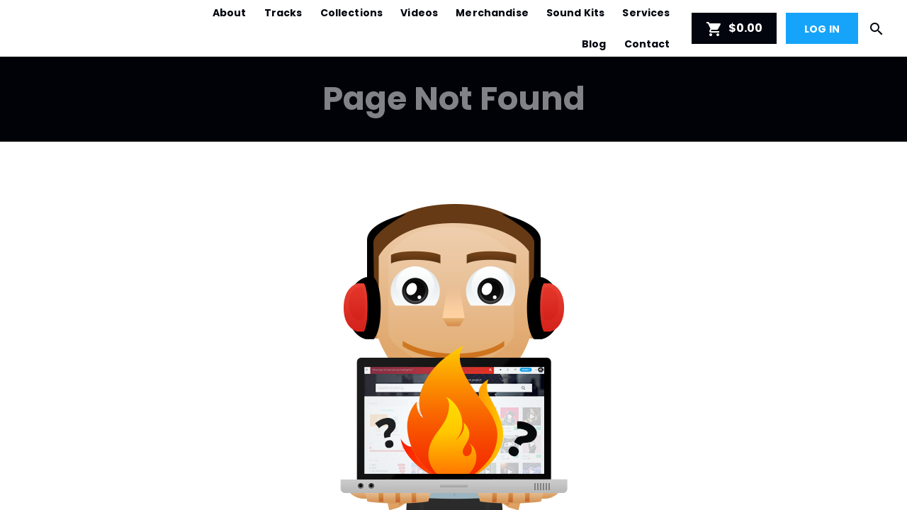

--- FILE ---
content_type: text/html
request_url: https://dfk4q17bz2d45.cloudfront.net/pages/two-point-o/partials/customizedMenu.html?_=2.3.762
body_size: 85
content:
<a class="md-button md-default menu-btn" ng-repeat="(menuKey, menu) in customizedMenu" ng-if="menu.enabled" ng-class="{'active':isActivePage(menu.uri)}" aria-label="{{menu.title}}" ng-href="{{ menu.uri }}">{{menu.title}}</a>

--- FILE ---
content_type: text/html
request_url: https://dfk4q17bz2d45.cloudfront.net/pages/two-point-o/partials/customizedMenuMobile.html?_=2.3.762
body_size: 118
content:
<a md-ink-ripple class="md-button md-default mob-menu-btn" ng-repeat="(menuKey, menu) in customizedMenu" ng-class="{'active':isActivePage(menuKey)}" ng-click="close('left')" ng-if="menu.enabled" aria-label="{{ menu.title }}" ng-href="{{ menu.uri }}"><i class="material-icons m-r-xs">{{ getMenuIcon(menuKey, 'TWO_POINT_O') }}</i> {{ menu.title }}</a>

--- FILE ---
content_type: text/html
request_url: https://dfk4q17bz2d45.cloudfront.net/pages/two-point-o/partials/notFound.html?_=2.3.762
body_size: 152
content:
<section><div class="section-heading"><div id="section-heading-backdrop"><div id="section-heading-dimmer"></div></div><div id="d3Container" playlist-control="reinitializeVisualizer"></div><div layout="row" layout-align="center center"><h1>Page Not Found</h1></div></div><div class="section-content"><div layout="row" layout-align="center center"><img src="/tpl/assets/img/placeholders/bs-default-placeholder.svg" ng-src="{{appSettings.template_path.img + 'page-not-found.png'}}" class="img-no-bg"></div></div></section>

--- FILE ---
content_type: text/css
request_url: https://stream.beatstars.com/_web/vendor/beatstars/font/font-beatstars.css
body_size: 693
content:
@charset "UTF-8";

@font-face {
  font-family: "beatstars";
  src:url("beatstars.eot");
  src:url("beatstars.eot?#iefix") format("embedded-opentype"),
    url("beatstars.woff") format("woff"),
    url("beatstars.ttf") format("truetype"),
    url("beatstars.svg#beatstars") format("svg");
  font-weight: normal;
  font-style: normal;

}

[data-icon]:before {
  font-family: "beatstars" !important;
  content: attr(data-icon);
  font-style: normal !important;
  font-weight: normal !important;
  font-variant: normal !important;
  text-transform: none !important;
  speak: none;
  line-height: 1;
  -webkit-font-smoothing: antialiased;
  -moz-osx-font-smoothing: grayscale;
}

[class^="bcon-"]:before,
[class*=" bcon-"]:before {
  font-family: "beatstars" !important;
  font-style: normal !important;
  font-weight: normal !important;
  font-variant: normal !important;
  text-transform: none !important;
  speak: none;
  line-height: 1;
  -webkit-font-smoothing: antialiased;
  -moz-osx-font-smoothing: grayscale;
}

.bcon-albums:before {
  content: "a";
}
.bcon-apps:before {
  content: "b";
}
.bcon-audio-albums:before {
  content: "c";
}
.bcon-bulk-promo:before {
  content: "d";
}
.bcon-customers:before {
  content: "e";
}
.bcon-manage-content:before {
  content: "f";
}
.bcon-mini-widget:before {
  content: "g";
}
.bcon-music-distribution:before {
  content: "h";
}
.bcon-music-store-widget:before {
  content: "i";
}
.bcon-photos:before {
  content: "j";
}
.bcon-pro-page:before {
  content: "k";
}
.bcon-promo:before {
  content: "l";
}
.bcon-promo-codes:before {
  content: "m";
}
.bcon-sales-report:before {
  content: "n";
}
.bcon-selling-tools:before {
  content: "o";
}
.bcon-single-tracks:before {
  content: "p";
}
.bcon-stats:before {
  content: "q";
}
.bcon-stats-sales:before {
  content: "r";
}
.bcon-tracks:before {
  content: "s";
}
.bcon-videos:before {
  content: "t";
}
.bcon-album-widget:before {
  content: "u";
}
.bcon-reggae:before {
  content: "w";
}
.bcon-rock:before {
  content: "x";
}
.bcon-world:before {
  content: "y";
}
.bcon-all-genre:before {
  content: "v";
}
.bcon-country:before {
  content: "z";
}
.bcon-electronic:before {
  content: "A";
}
.bcon-hip-hop:before {
  content: "B";
}
.bcon-pop:before {
  content: "C";
}
.bcon-rb:before {
  content: "D";
}
.bcon-beatstarslogo:before {
  content: "E";
}
.bcon-beatstarslogo-brand:before {
  content: "F";
}
.bcon-beatstarslogo-text:before {
  content: "G";
}
.bcon-visa:before {
  content: "H";
}
.bcon-mastercard:before {
  content: "I";
}
.bcon-discover:before {
  content: "J";
}
.bcon-amex:before {
  content: "K";
}
.bcon-collab:before {
  content: "L";
}
.bcon-distribute:before {
  content: "M";
}
.bcon-live-performance:before {
  content: "N";
}
.bcon-mp3:before {
  content: "O";
}
.bcon-no-broadcasting:before {
  content: "P";
}
.bcon-record:before {
  content: "Q";
}
.bcon-stream-music:before {
  content: "R";
}
.bcon-video:before {
  content: "S";
}
.bcon-video2:before {
  content: "T";
}
.bcon-video3:before {
  content: "U";
}
.bcon-wav-copy:before {
  content: "V";
}
.bcon-master-tracks:before {
  content: "W";
}
.bcon-landr:before {
  content: "X";
}
.bcon-beatstarslogo-brand2:before {
  content: "Y";
}
.bcon-all-genres:before {
  content: "Z";
}
.bcon-bpm:before {
  content: "0";
}
.bcon-mood:before {
  content: "1";
}
.bcon-playlist:before {
  content: "2";
}


--- FILE ---
content_type: text/css
request_url: https://s3.amazonaws.com/beatstarsdata/proweb/2.0/user-styles/813647.css?_2.3.7621556146837
body_size: 12133
content:
html,body,.two-point-five .mobile-search,.two-point-five .desktop-search{font-family:"Poppins", 'Helvetica', sans-serif}.main-menu .md-button,.two-point-five .top-nav input{font-family:"Poppins", 'Helvetica', sans-serif}.primary-bg-color,.service-description:after,.excerpt:after{background-color:#15a4fa !important}.primary-btn-bg-color{background-color:#15a4fa !important}.primary-btn-bg-color-color{color:#15a4fa !important}.primary-btn{color:#fff !important;background-color:#15a4fa !important}.primary-btn i{color:#fff !important}.primary-btn-color,.primary-btn-color i{color:#fff !important}.secondary-btn{color:#fff !important;background-color:#02050e !important}.secondary-btn-bg-color-color{color:#02050e !important}.primary-text-color{color:#fff !important}.border-primary-text-color{border-color:rgba(255, 255, 255, 0.15)}.border-header-text-color{border-color:rgba(2, 5, 14, 0.2)}.default-input > div{border-color:rgba(255, 255, 255, 0.3);background-color:rgba(255, 255, 255, 0.05)}.primary-highlight-color,.primary-highlight-color i{color:#15a4fa !important}.primary-highlight-color-bg{background-color:#15a4fa !important}.secondary-text-color{color:#fff !important}.featured-track-gradient{background-image:linear-gradient(to bottom, rgba(31, 14, 100, 0), #15a4fa)}.licensing-info-bg-color{background-color:#02050e !important}.memberships--bg-color{background-color:#02050e !important}.two-point-five md-dialog{background-color:#15a4fa}.two-point-five md-checkbox.md-checked .md-icon{background-color:#15a4fa !important}.two-point-five md-checkbox .md-icon{border-color:rgba(255, 255, 255, 0.3)}.two-point-five md-checkbox .md-icon::after{border-color:#fff}.two-point-five md-select-menu md-content md-option[selected]{color:#15a4fa !important}.two-point-five .comment-form{color:#fff}.two-point-five .comment-form input::placeholder{color:#fff !important}.two-point-five .app-loader .md-bar.md-bar2,.top-nav-active-menu{background-color:#02050e}.logo-text,.logo-text:link,.logo-text:visited,primar .logo-text:active,.logo-text:hover{color:#02050e}section.navbar,.main-menu-bg-color{background-color:#fff !important;color:#15a4fa}.cart-notification::after,.dropdown-items.with-arrow::after{border-bottom-color:#fff !important}.main-menu .md-default.menu-btn,.main-menu .md-default.menu-btn:link,.main-menu .md-default.menu-btn:visited,.main-menu .md-default.menu-btn:active,.main-menu .md-default.menu-btn:hover,.md-button.menu-btn .text-page,.mob-menu.nav-toggle .material-icons,.default-menu-link-color,.footer.two-point-five,.footer.two-point-five a,.footer.two-point-five i{color:#02050e;border-color:rgba(2, 5, 14, 0.15) !important}.main-menu .md-default.menu-btn::placeholder,.main-menu .md-default.menu-btn:link::placeholder,.main-menu .md-default.menu-btn:visited::placeholder,.main-menu .md-default.menu-btn:active::placeholder,.main-menu .md-default.menu-btn:hover::placeholder,.md-button.menu-btn .text-page::placeholder,.mob-menu.nav-toggle .material-icons::placeholder,.default-menu-link-color::placeholder,.footer.two-point-five::placeholder,.footer.two-point-five a::placeholder,.footer.two-point-five i::placeholder{color:#02050e !important}.main-menu .md-default.menu-btn.active,.main-menu .md-default.menu-btn.active:link,.main-menu .md-default.menu-btn.active:visited,.main-menu .md-default.menu-btn.active:active,.main-menu .md-default.menu-btn.active:hover,md-menu-item .submenu.active,md-menu-item .submenu.active:link,md-menu-item .submenu.active:visited,md-menu-item .submenu.active:active,md-menu-item .submenu.active:hover{color:#15a4fa}.mob-menu-btn.active,.mob-menu-btn.active:link,.mob-menu-btn.active:visited,.mob-menu-btn.active:hover,.mob-menu-btn.active:active{background-color:#fff !important;color:#15a4fa}.two-point-five .headlineText{padding-top:355px}a.btn-primary,a.btn-primary:link,a.btn-primary:visited,button.btn-primary,button.btn-primary:link,button.btn-primary:visited,.secondary-btn{background-color:#02050e !important;color:#fff !important}a.btn-primary,a.btn-primary:link,a.btn-primary:visited,button.btn-primary,button.btn-primary:link,button.btn-primary:visited{border:2px solid #02050e !important}a.btn-primary:hover,button.btn-primary:hover{background-color:#02050e !important;color:#fff !important}a.btn-primary-cta,a.btn-primary-cta:link,a.btn-primary-cta:visited,button.btn-primary-cta,button.btn-primary-cta:link,button.btn-primary-cta:visited{background-color:#15a4fa !important;color:#fff !important;border:2px solid #15a4fa !important}a.btn-primary-cta:hover,button.btn-primary-cta:hover{background-color:#000 !important;color:#fff !important}button.btn-primary-cta-inverse,button.btn-primary-cta-inverse:link,button.btn-primary-cta-inverse:visited,a.btn-primary-cta-inverse,a.btn-primary-cta-inverse:link,a.btn-primary-cta-inverse:visited{background-color:#000 !important;color:#fff !important;border:2px solid #15a4fa !important}button.btn-primary-cta-inverse:hover,a.btn-primary-cta-inverse:hover{background-color:#15a4fa !important;color:#fff !important}#videos ul li .material-icons,a.text-primary,a.text-primary:link,a.text-primary:visited,.text-primary,.video-container .video-play-btn,.video-container .video-play-btn:link,.video-container .video-play-btn:visited,.video-thumb .video-play-btn,.video-thumb .video-play-btn:link,.video-thumb .video-play-btn:visited,.featured-track h4,.text-primary{color:#15a4fa !important}.label-default.inverse{border:1px solid #15a4fa !important}.playlist-hover-colored:hover,.playlist-hover-colored:hover .text-hover-colored,.playlist-hover-colored:hover .share-btn,.playlist-hover-colored:hover .track-title{color:#02050e;background-color:#f0f7fb}.license-type.featured .top,.playlist-hover-colored.active,.playlist-hover-colored.active .text-hover-colored,.playlist-hover-colored.active .share-btn,.playlist-hover-colored.active .track-title,.playlist-hover-colored.active:hover,.playlist-hover-colored.active:hover .text-hover-colored,.playlist-hover-colored.active:hover .share-btn,.playlist-hover-colored.active:hover .track-title{background:#15a4fa !important;color:#fff !important}.featured-track-bg-color{background:#15a4fa !important}.featured-top,.featured-top:link,.featured-top:visited{color:#fff !important}.featured-bottom,h4.secondary-headline.featured-bottom,strong.featured-bottom{color:#fff !important}.section-content.alternate{background:#15a4fa;color:#fff !important}.license-type .top,md-dialog .md-toolbar-tools,.tag-box .tag{background-color:#2d344b;color:#fff}#main-content h1{color:#fff}.label-default.primary{border-color:#15a4fa !important;background-color:#15a4fa !important;color:#fff !important}.license-btns.active,.license-btns.active:link,.license-btns.active:visited,.license-btns.active:hover,.license-btns.active:active,.tag-box .count,.tag-box .like-tag{background-color:#15a4fa !important;color:#fff !important}#player .progress-highlight,#player .progress-cropper,#player .player-controls .volume-control .volume-amount{background-color:#15a4fa !important}#player .player-controls .btn-prime,#player .player-controls .btn-prime:link,#player .player-controls .btn-prime:visited,#player .player-controls .playlist-opener.active,#player .player-controls .playlist-opener.active:link,#player .player-controls .playlist-opener.active:visited,#player .player-controls .playlist-opener.active:hover,.artwork .play-btn-circle,.video-container .video-play-btn,.video-container .video-play-btn:link,.video-container .video-play-btn:visited,.video-thumb .video-play-btn,.video-thumb .video-play-btn:link,.video-thumb .video-play-btn:visited,.kit-samples-list li .material-icons,.drum-kit-detail .rating .material-icons{color:#15a4fa !important}md-progress-circular.md-default-theme path,md-progress-circular path{stroke:#15a4fa !important}#main-bg{background:url(https://s3.amazonaws.com/beatstarsdata/proweb/2.0/user-styles/widgets/kygo/images/main-bg.jpg) no-repeat top center}#main-bg-two-point-five{background-image:url(https://s3.amazonaws.com/beatstarsdata/proweb/2.0/user-styles/widgets/kygo/images/main-bg.jpg)}#main-bg-no-click{background:#02050e;-webkit-opacity:0.5;-moz-opacity:0.5;opacity:0.5;filter:alpha(opacity=50)}#main-bg-no-click{background:#02050e;-webkit-opacity:0.5;-moz-opacity:0.5;opacity:0.5;filter:alpha(opacity=50)}#landing-page{background-color:#02050e}#section-heading-backdrop{background:url(https://s3.amazonaws.com/beatstarsdata/proweb/2.0/user-styles/widgets/kygo/images/section-bg.jpg) no-repeat top center;background-size:cover}#section-heading-dimmer{background:#02050e;-webkit-opacity:0.5;-moz-opacity:0.5;opacity:0.5;filter:alpha(opacity=50)}#videos{background:url(https://s3.amazonaws.com/beatstarsdata/proweb/2.0/user-styles/widgets/kygo/images/videos-bg.jpg) no-repeat top center;background-size:cover !important}#videos-bg-dimmer{background:#02050e;-webkit-opacity:0.5;-moz-opacity:0.5;opacity:0.5;filter:alpha(opacity=50)}.brand a{background:none}.brand a .logo-text{display:inline-block}.search-mobile button{background:transparent;color:#15a4fa !important}#contact{background:#02050e !important;color:#fff !important;-webkit-box-sizing:border-box;-moz-box-sizing:border-box;box-sizing:border-box}#contact md-input-container .md-input,#contact md-input-container:not(.md-input-invalid).md-input-focused .md-input,#contact md-input-container.md-input-invalid.md-input-focused .md-input,#contact md-input-container.md-input-invalid .md-input{border-color:#fff !important}#contact md-input-container .md-input,#contact md-input-container .md-placeholder,#contact md-input-container label:not(.md-no-float):not(.md-container-ignore),#contact md-input-container:not(.md-input-invalid).md-input-focused .md-input,#contact md-input-container:not(.md-input-invalid).md-input-focused label,#contact md-input-container.md-input-invalid.md-input-focused .md-input,#contact md-input-container.md-input-invalid .md-input,#contact md-input-container.md-input-invalid.md-input-focused label,#contact md-input-container.md-input-invalid.md-input-focused label.md-required,#contact md-input-container.md-input-invalid label,#contact md-input-container.md-input-invalid label.md-required,#contact md-input-container.md-default-theme .md-input-messages-animation,#contact md-input-container .md-input-messages-animation,#contact md-input-container.md-default-theme .md-input-message-animation,#contact md-input-container .md-input-message-animation{color:#fff !important}.footer-logo-text,.footer-logo-text:link,.footer-logo-text:visited,.footer-logo-text:active,.footer-logo-text:hover{color:#02050e}.footer-brand a{background:none}.footer-brand a .footer-logo-text{display:inline-block}md-nav-bar md-nav-ink-bar{background-color:#15a4fa !important}.item-count{background:#15a4fa !important;color:#fff !important}#memberships-bg-dimmer{opacity:0.5;background-color:#02050e}.memberships-container{background:url(https://s3.amazonaws.com/beatstarsdata/proweb/2.0/user-styles/widgets/kygo/images/section-bg.jpg) no-repeat top center !important;background-size:cover !important}@media (max-width: 961px){#main-bg{background:url(https://s3.amazonaws.com/beatstarsdata/proweb/2.0/user-styles/widgets/kygo/images/main-bg.jpg) no-repeat top center}#main-bg-two-point-five{background-image:url(https://s3.amazonaws.com/beatstarsdata/proweb/2.0/user-styles/widgets/kygo/images/main-bg.jpg)}.progress-percent-ball,#player-mobile .progress-bar,#player-mobile .progress-highlight,#player-mobile .progress-percent{background:#15a4fa !important}.featured-top,.featured-top:link,.featured-top:visited{color:#fff !important}}.volume-slider .md-track{background:rgba(0, 0, 0, 0)}.volume-slider .md-thumb::after,.volume-slider .md-track.md-track-fill{background:#15a4fa !important;border-color:#15a4fa !important}#player.player-two-point-five .progress-percent,#player.player-two-point-five .progress-cropper,#player.player-two-point-five .progress-percent-ball{background-color:#15a4fa !important}#player.player-two-point-five .progress-highlight{background-color:transparent !important}#player.player-two-point-five .progress-percent-ball{box-shadow:0 0 0 2px #15a4fa !important}

--- FILE ---
content_type: application/javascript
request_url: https://dfk4q17bz2d45.cloudfront.net/core/services/dataService.js?_=2.3.762
body_size: 2336
content:
define(["app"],function(e){var t=function(e,t,n,a,i,s){var o=!1;return e.showAddHomepageSections=!1,{config:m,get:p,post:r,postV3:function(e,t,n,i,s){""!==t&&(t="?"+t);return a.post(m().getApiV3Path()+e+t,n,{returnRaw:i,showNotification:s}).then(function(e){return e.data}).catch(function(e){return e.data})},stat:function(e,t){return a.post(m().getApiPath()+e,t).then(function(e){return e.data}).catch(function(e){return e.data})},retrieveMembership:function(){return p("memberships","list_type=active_benefits&musician_id="+appSettings.appId).then(function(t){e.membershipBenefits=void 0!==t.list?t.list:[],e.membershipHasFreeTrackSampleDownload=void 0!==t.with_free_track_sample_downloads&&t.with_free_track_sample_downloads,u()})},getMembershipPlan:u,loadProPageSettings:function(){if(e.pst)return;return a.get(appSettings.api_url.endpoint+"propage?id="+appSettings.appId).then(function(a){e.pst=function(e){e.availableLicenses&&(e.availableLicenses=e.availableLicenses.filter(e=>e.default_amount>0||2==+e.main_type));return e}(a.data.propage),a.data.propage.customizeOn?require(["modules/customizer/customizer"],function(){for(var i in e.customizerTab={active:""},e.customizerChecked=!0,e.customizedMenu=null,e.propageSettings=a.data.custom_settings,e.dndModels={selected:null,lists:{menuSections:[],homepageSections:[]}},e.propageSettings.site_menu)e.dndModels.lists.menuSections.push({menuKey:i,menu:e.propageSettings.site_menu[i]});for(var s in e.propageSettings.homepage_sections)e.dndModels.lists.homepageSections.push({sectionKey:s,section:e.propageSettings.homepage_sections[s]}),e.propageSettings.homepage_sections[s].enabled||(e.showAddHomepageSections=!0);var o,p;a.data.propage.customizeOn&&(l(a.data.propage),function(){var t=n.defer(),a=["NATURE","CITY","NEON","WHITE","BLVCK"],i=[],s=[];e.pst.designerActiveTemplateType="myTemplate";for(var o=0;o<e.pst.designerTemplates.length;o++)for(var p=0;p<a.length;p++){if(e.pst.designerTemplates[o].template_code.split("_")[0]===a[p]){e.pst.designerTemplates[o].id===e.pst.designerActiveTemplate&&(e.pst.designerActiveTemplateType="default"),i.push(e.pst.designerTemplates[o]),addAsMyTemplate=!1;break}p===a.length-1&&s.push(e.pst.designerTemplates[o]),o===e.pst.designerTemplates.length-1&&t.resolve({defaultTemplates:i,myTemplates:s})}return t.promise}().then(function(t){e.pst.designerTemplates=t.myTemplates,e.pst.defaultTemplates=t.defaultTemplates}),e.customizedMenu=a.data.custom_settings.site_menu,a.data.propage.performNewUserProPageSetup?((p=function(e){e.setupError="",r("propage/setup","id="+appSettings.appId).then(function(t){200===t.code?location.reload():e.setupError=t.message})}).$inject=["$scope"],t.show({controller:p,templateUrl:createTemplatePath("dialog/setup-new-propage"),parent:angular.element(document.body),clickOutsideToClose:!1})):a.data.propage.migrateToTwoPointFive&&((o=function(e){e.migrationComplete=!1,e.migrationError="",e.applyingNewTheme=!1,r("propage/migrate","id="+appSettings.appId).then(function(t){200===t.code?(e.migrationComplete=!0,e.availableTemplates=t.list):e.migrationError=t.message}),e.loadTemplate=function(t){e.applyingNewTheme=!0,e.selectedTheme=t.name,r("propage/load_template","id="+appSettings.appId,{id:t.id,useTemplateTheme:!0},!0).then(function(){setTimeout(function(){location.href="?preview_theme="+t.theme},1e3)})},e.cancel=function(){t.cancel()}}).$inject=["$scope"],t.show({controller:o,templateUrl:createTemplatePath("dialog/migrate-to-two-point-five"),parent:angular.element(document.body),clickOutsideToClose:!1})),e.propageSettings.theme&&e.propageSettings.theme!=appSettings.currentTheme?location.href="?preview_theme="+e.propageSettings.theme:applyCustomSettings(e.propageSettings))}):e.propageSettings=null,setTimeout(function(){a.data.propage.migrateToTwoPointFive||a.data.propage.performNewUserProPageSetup||function(n){if(o)return!1;if(e.subscriptionSettings=n.subscriptionSettings,!1===function(e){if(void 0===e.subscriptionSettings)return!1;var t=(new Date).getTime();return!(e.subscriptionSettings.subscribed||1!=e.subscriptionSettings.form_type||i.getSessionData("popEmailSubscriptionShown")&&t<parseInt(i.getSessionData("popEmailSubscriptionShown")))}(n))return!1;o=!0;var a=function(e){i.setSessionData("popEmailSubscriptionShown",(new Date).getTime()+864e5),e.appSettings=appSettings,e.submitError="",e.subscriptionSettings=n.subscriptionSettings,e.countriesCodes=s.getPhoneCountryCodes(),e.subscribeEmail=function(t){e.submittingEmail=!0;let n={email:t.email,full_name:t.full_name};t.phoneCode&&t.phone&&(n={...n,phone:"+"+t.phoneCode+t.phone}),r("propage/subscribe_email","id="+appSettings.appId,n,!0).then(function(t){t.status?e.emailSubscriptionDone=!0:e.submitError=t.response.data.message,e.submittingEmail=!1})},e.cancel=function(){t.cancel(),o=!1}};a.$inject=["$scope"],t.show({controller:a,templateUrl:createTemplatePath("dialog/email-subscription-form"),parent:angular.element(document.body),clickOutsideToClose:!0})}(a.data.propage)},100)})},loadDesignerTemplates:l};function p(e,t,n,i,s,o,p){var r="beatflowengine"===i?m().getFlowApiPath():m().getApiPath();return a.get(r+e+"/?"+function(e,t){e&&(t=void 0===t?"_ds=replica":t+"&_ds=replica");return t}(n,t),{returnRaw:s,showNotification:o},p).then(function(e){return e.data}).catch(function(e){return e.data})}function r(e,t,n,i,s){return a.post(m().getApiPath()+e+"/?"+t,n,{returnRaw:i,showNotification:s}).then(function(e){return e.data}).catch(function(e){return e.data})}function l(t){e.propageSettings.template={name:"New Template",id:"NEW"};try{if("NEW"!==t.designerActiveTemplate){for(var n=0;n<t.designerTemplates.length;n++)if(t.designerTemplates[n].id===t.designerActiveTemplate){e.propageSettings.template=t.designerTemplates[n];break}}else e.propageSettings.template={name:"New Template",id:"NEW"}}catch(t){e.propageSettings.template={name:"New Template",id:"NEW"}}}function u(){return p("memberships/plan","app_id="+appSettings.appId+"&fields=my_plan&my_plan_status=live",!1,!1).then(function(t){if(t.code&&403===t.code)return function(t){for(var n=0;n<t.length;n++)e[t]&&(e[t]=null)}(["myPlan","myPlanTitle","myPlanBenefits"]),void(e.accLoaded=!0);e.myPlan=void 0!==t.my_plan?t.my_plan:null,t.my_plan?(e.myPlanExpiration="undefined"!==t.my_plan.expiration_date?t.my_plan.expiration_date:null,e.myPlanTitle=void 0!==t.my_plan.plan_details.title?t.my_plan.plan_details.title:"",e.myPlanBenefits=void 0!==t.my_plan.plan_details.benefits_downloads?t.my_plan.plan_details.benefits_downloads:{tracks:null,albums:null,soundkits:null},e.myPlanBenefits.tracks=void 0!==t.my_plan.plan_details.benefits_downloads.tracks?t.my_plan.plan_details.benefits_downloads.tracks:{},e.myPlanBenefits.albums=void 0!==t.my_plan.plan_details.benefits_downloads.albums?t.my_plan.plan_details.benefits_downloads.albums:{},e.myPlanBenefits.soundkits=void 0!==t.my_plan.plan_details.benefits_downloads.soundkits?t.my_plan.plan_details.benefits_downloads.soundkits:{}):(e.myPlanBenefits={tracks:null,albums:null,soundkits:null},e.myPlanBenefits.tracks={},e.myPlanBenefits.albums={},e.myPlanBenefits.soundkits={}),t.my_plan&&"PENDING"===t.my_plan.status&&setTimeout(function(){u()},5e3),e.accLoaded=!0,e.$broadcast("membershipPlan:updated",e.myPlan)})}function m(){return{getApiV3Path:function(){return appSettings.api_url.v3endpoint},getApiPath:function(){return appSettings.api_url.endpoint},getFlowApiPath:function(){return appSettings.api_url.flowendpoint},getTmpSession:function(){return null},getUuid:i.getClientUuid,getBearer:i.getGlobalAccessToken}}};t.$inject=["$rootScope","$mdDialog","$q","httpHelper","localSession","countryStateHelper"],registerService(e,"beatstarsDataServices",t)});

--- FILE ---
content_type: application/javascript
request_url: https://dfk4q17bz2d45.cloudfront.net/core/services/v3/object/partials/attachedContractsGql.js?_=2.3.762
body_size: 23
content:
var attachedContractsGql=function(){return"\n    id\n    v2Id\n    attachedContracts {\n      content {\n        #contractAttachmentGql\n      }\n    }\n  "};

--- FILE ---
content_type: application/javascript
request_url: https://dfk4q17bz2d45.cloudfront.net/core/services/v3/object/cart/cartGqlQueries.js?_=2.3.762
body_size: 288
content:
var getCartGql=function(){return"query {\n    ppCart {\n      #cartGql\n    }\n  }"},getBulkDiscountRecommendationsGQL=function(){return"query {\n    ppCart {\n      ppCartBulkDiscountRecommendation {\n        title\n        message\n      }\n    }\n  }"},previewCartItemContractGql=function(){return"query previewCartItemContract($itemId: String!, $parentItemId: String) {\n    ppCartPreviewCartItemContract(itemId: $itemId, parentItemId: $parentItemId) {\n      preview\n    }\n  }"},getShippingOptionsGql=function(){return"query getShippingOptions {\n    ppCartShippingOptions {\n      id\n      name\n      defaultRate\n      usdRate\n    }\n  }"},loadSharedCartGql=function(){return"query loadSharedCart ($sharedCartId: String!) {\n    ppCartLoadSharedCart (sharedCartId: $sharedCartId) {\n      #cartGql\n    }\n  }"},isCartAddressValidGql=function(){return"query isPpCartAddressValid {\n    isPpCartBillingAddressValid\n    isPpCartShippingAddressValid\n  }"},subscribeCartGql=function(){return"subscription subscribeCart ($subscriptionId: String!) {\n    subscribeProPageCart (id: $subscriptionId) {\n      #cartGql\n    }\n  }"},checkoutCartGql=function(){return"query {\n    ppCartCheckout {\n      #cartGql\n    }\n  }"},getPaymentSessionGql=function(){return"query paymentSession($id: String!) {\n    payment(id: $id) {\n      #paymentGql\n    }\n  }"};

--- FILE ---
content_type: application/javascript
request_url: https://dfk4q17bz2d45.cloudfront.net/core/components/account/offers/offer-create.component.js?_=2.3.762
body_size: 31
content:
define(["app","components/account/offers/common","components/account/offers/offer-create.controller"],function(e){e.component("offerCreate",{templateUrl:createTemplatePath("components/account/offers/offer-create"),controller:OfferCreateController})});

--- FILE ---
content_type: application/javascript
request_url: https://dfk4q17bz2d45.cloudfront.net/core/components/account/membership/membership.controller.js?_=2.3.762
body_size: 186
content:
var MembershipController=function(e,n,a){n.isLoading=!0,e.$on("membershipPlan:updated",function(e,i){n.isLoading=!1,n.myPlan=i,n.cancelSubscription=function(e,i){n.cancelling=!0,n.cancellationError="",a.post("memberships/plan/cancel","id="+e+"&app_id="+appSettings.appId,{cancellation_id:i}).then(function(e){200===e.code?n.myPlan=null:n.cancellationError=e.message,n.cancelling=!1})}}),a.retrieveMembership(),n.createTemplatePath=createTemplatePath};MembershipController.$inject=["$rootScope","$scope","beatstarsDataServices"];

--- FILE ---
content_type: application/javascript
request_url: https://dfk4q17bz2d45.cloudfront.net/core/components/collaborators/collaborators.component.js?_=2.3.762
body_size: 42
content:
define(["app","components/collaborators/collaborators.controller"],function(o){o.component("collaborators",{bindings:{collaborators:"<",textColor:"<"},templateUrl:createTemplatePath("components/collaborators/collaborators"),controller:CollaboratorsController})});

--- FILE ---
content_type: application/javascript
request_url: https://dfk4q17bz2d45.cloudfront.net/core/services/v3/object/cart/gqlCartService.js?_=2.3.762
body_size: 559
content:
define(["app","services/v3/gqlService","services/v3/object/cart/cartGqlQueries","services/v3/object/cart/cartGqlMutations","services/v3/object/cart/cartGql","services/v3/object/cart/cartItemGql","services/v3/object/cart/cartAddressGql","services/v3/object/partials/billingAddressGql","services/v3/object/partials/paymentGql"],function(e){var t=function(e){return{prefix:"CC",get:function(){return e.queryReq({operation:"getCart",query:getCartGql()})},getBulkDiscountRecommendations:function(){return e.queryReq({operation:"getCartBulkDiscountRecommendations",query:getBulkDiscountRecommendationsGQL()})},addItem:function(e){return t("addItem",e,addItemGql)},addLegacyServiceItem:function(e){return t("addLegacyServiceItem",e,addLegacyServiceItemGql)},addLegacyServiceInvoicePaymentItem:function(e){return t("addLegacyServiceInvoicePaymentItem",e,addLegacyServiceInvoicePaymentItemGql)},addLegacyNegotiationDealItem:function(e){return t("addLegacyNegotiationDealItem",e,addLegacyNegotiationDealItemGql)},addLegacyMerchandiseItem:function(e){return t("addLegacyMerchandiseItem",e,addLegacyMerchandiseItemGql)},removeItem:function(e){return t("removeItem",e,removeItemGql)},isValidCoupon:function(e){return t("isValidCoupon",e,isValidCouponGql)},applyCoupon:function(e){return t("applyCoupon",e,applyCouponGql)},updateBillingAddress:function(e){return t("updateBillingAddress",e,updateCartBillingAddressGql)},updateShippingAddress:function(e){return t("updateShippingAddress",e,updateCartShippingAddressGql)},isCartAddressValid:function(){return e.queryReq({operation:"isCartAddressValid",query:isCartAddressValidGql()})},shareCart:function(e){return t("shareCart",e,shareCartGql)},loadSharedCart:function(e){return t("loadSharedCart",e,loadSharedCartGql)},previewCartItemContract:function(t){return e.queryReq({operation:"previewCartItemContract",query:previewCartItemContractGql(),variables:t})},getShippingOptions:function(){return e.queryReq({operation:"getShippingOptions",query:getShippingOptionsGql()})},setShippingMethod:function(e){return t("setShippingMethod",{id:e},setShippingMethodGql)},subscribeCart:function(t){e.subscribe({query:subscribeCartGql(),variables:{subscriptionId:t}})},preparePaymentSession:function(e){return t("preparePaymentSession",e,preparePaymentSessionGql)},getPaymentSession:function(t){return e.queryReq({operation:"getPaymentSession",query:getPaymentSessionGql(),variables:t})},updateShopper:function(e){return t("updateShopper",e,updateShopperGql)}};function t(t,r,n){return e.mutationReq({operation:t,mutation:n(),variables:r})}};t.$inject=["gqlService"],registerService(e,"gqlCartService",t)});

--- FILE ---
content_type: image/svg+xml
request_url: https://noisysauce.beatstars.com/tpl/assets/img/placeholders/service-placeholder.svg
body_size: 1453
content:
<svg xmlns="http://www.w3.org/2000/svg" xmlns:xlink="http://www.w3.org/1999/xlink" width="375" height="375" viewBox="0 0 375 375">
  <defs>
    <rect id="services-placeholder-a" width="375" height="375"/>
  </defs>
  <g fill="none" fill-rule="evenodd">
    <mask id="services-placeholder-b" fill="#fff">
      <use xlink:href="#services-placeholder-a"/>
    </mask>
    <use fill="#232526" xlink:href="#services-placeholder-a"/>
    <path fill="#999" fill-rule="nonzero" d="M146.349393,202.934716 C146.349393,200.677336 148.179361,198.847368 150.436741,198.847368 C152.694121,198.847368 154.524089,200.677336 154.524089,202.934716 L154.524089,209.746963 C154.524089,218.776483 161.843961,226.096355 170.873481,226.096355 L184.497975,226.096355 C186.755355,226.096355 188.585323,227.926323 188.585323,230.183703 C188.585323,232.441083 186.755355,234.271051 184.497975,234.271051 L170.873481,234.271051 C157.329201,234.271051 146.349393,223.291243 146.349393,209.746963 L146.349393,202.934716 Z M222.646558,175.685728 C222.646558,177.943108 220.81659,179.773076 218.55921,179.773076 C216.301829,179.773076 214.471861,177.943108 214.471861,175.685728 L214.471861,168.873481 C214.471861,159.843961 207.151989,152.524089 198.122469,152.524089 L184.497975,152.524089 C182.240595,152.524089 180.410627,150.694121 180.410627,148.436741 C180.410627,146.179361 182.240595,144.349393 184.497975,144.349393 L198.122469,144.349393 C211.666749,144.349393 222.646558,155.329201 222.646558,168.873481 L222.646558,175.685728 Z M244.20578,231.603274 C245.220227,232.923619 245.771996,235.576961 245.808197,236.995953 C245.79622,237.362678 245.808197,243.109432 245.808197,243.109432 C245.808197,245.811491 243.619021,248 240.91697,248 L203.013427,248 C200.311241,248 198.122469,245.811491 198.122469,243.109432 C198.122469,243.109432 198.134581,237.362678 198.122469,236.995953 C198.158939,235.577096 198.709362,232.923888 199.724213,231.603408 C203.23373,227.030041 207.757156,224.646528 215.325807,223.85171 C216.842229,223.667607 218.015881,222.372293 218.015881,220.818858 C218.015881,219.744252 214.580246,216.564306 214.580246,216.564306 C210.985407,212.884133 209.126754,206.868627 209.126754,202.246407 C209.126754,195.106097 214.87376,189.310222 221.965198,189.310222 C229.056636,189.310222 234.803374,195.106097 234.803374,202.246407 C234.803374,206.843595 232.895735,212.823304 229.3375,216.503342 C229.362128,216.527162 225.914785,219.744117 225.914785,220.818723 C225.914785,222.286297 226.965972,223.521993 228.3606,223.802723 C236.087514,224.57251 240.660196,226.969211 244.20578,231.603274 Z M176.083311,170.293052 C177.097758,171.613397 177.649527,174.266739 177.685728,175.685731 C177.673751,176.052456 177.685728,181.79921 177.685728,181.79921 C177.685728,184.501269 175.496553,186.689778 172.794501,186.689778 L134.890958,186.689778 C132.188772,186.689778 130,184.501269 130,181.79921 C130,181.79921 130.012112,176.052456 130,175.685731 C130.036471,174.266874 130.586893,171.613667 131.601744,170.293186 C135.111262,165.719819 139.634688,163.336306 147.203338,162.541488 C148.71976,162.357385 149.893412,161.062071 149.893412,159.508636 C149.893412,158.43403 146.457778,155.254084 146.457778,155.254084 C142.862938,151.573911 141.004285,145.558405 141.004285,140.936185 C141.004285,133.795875 146.751292,128 153.84273,128 C160.934167,128 166.680905,133.795875 166.680905,140.936185 C166.680905,145.533373 164.773266,151.513082 161.215031,155.19312 C161.239659,155.21694 157.792316,158.433895 157.792316,159.508501 C157.792316,160.976075 158.843503,162.211771 160.238132,162.492501 C167.965045,163.262288 172.537727,165.658989 176.083311,170.293052 Z" mask="url(#services-placeholder-b)" opacity=".5"/>
  </g>
</svg>


--- FILE ---
content_type: application/javascript
request_url: https://dfk4q17bz2d45.cloudfront.net/core/directives/copyDirective.js?_=2.3.762
body_size: 107
content:
define(["app"],function(n){var i=function(){return{restrict:"A",scope:{},link:function(n,i){var c=new Clipboard("#"+i[0].id);c.on("success",function(n){}),c.on("error",function(n){})}}};i.$inject=[],n.directive("copyClipboard",i)});

--- FILE ---
content_type: application/javascript
request_url: https://dfk4q17bz2d45.cloudfront.net/core/components/account/offers/common.js?_=2.3.762
body_size: 340
content:
function createInitialOfferData(e,i){for(var t={},n=0;n<e.length;n++){var s=e[n];t[s.object_id]={license_id:s.license_id,trackData:s.track,license_settings:checkLicenseSettings(s.license_id,i),publishing_percent:s.publishing_percent}}return t}function checkLicenseSettings(e,i){for(var t={},n=0;n<i.length;n++){var s=i[n];if(s.ID==e){t={minimum_offer_price:s.minimum_offer_price,main_type:s.main_type};break}}return t}function createMinimumOfferPrice(e){var i=0;for(var t in e)t&&(i+=parseFloat(e[t].license_settings.minimum_offer_price));return i}function getPublishingPercents(){return[100,95,90,85,80,75,70,65,60,55,50,45,40,35,30,25,20,15,10,5]}function getDefaultPublishingPercent(e){if(2===e.licenses.list[e.licenses.list.length-1].main_type)switch(e.details.type_id){case 1:return e.licenses.list[e.licenses.list.length-1].pub_percent_with_hook;case 2:case 3:return e.licenses.list[e.licenses.list.length-1].pub_percent_other;case 4:return;default:return e.licenses.list[e.licenses.list.length-1].pub_percent_beats}}

--- FILE ---
content_type: application/javascript
request_url: https://dfk4q17bz2d45.cloudfront.net/core/modules/player/player.js?_=2.3.762
body_size: 63
content:
define(["modules/player/api","modules/player/manager","modules/player/controls","modules/player/visualizer"],function(){angular.module("beatFlowPlayer",[]).factory("playerAPI",playerApi).service("visualizer",visualizer).directive("playerManager",playerManager).directive("playlistControl",playlistControl)});

--- FILE ---
content_type: application/javascript
request_url: https://dfk4q17bz2d45.cloudfront.net/core/services/v3/object/track/getTrackGql.js?_=2.3.762
body_size: 1
content:
var getTrackGql=function(c,n){return`query {\n      track(id: "${c}", exclusiveAccess: "${n}") {\n        #trackGql\n      }\n    }`};

--- FILE ---
content_type: application/javascript
request_url: https://dfk4q17bz2d45.cloudfront.net/core/components/account/purchases/purchases.controller.js?_=2.3.762
body_size: 101
content:
var PurchasesController=function(s,e,t){s.isLoading=!0,s.currentSession=t.currentSession,e.get("me/purchases","store_type=pro_page&store_id="+appSettings.appId).then(function(e){s.transactions=e.list?e.list:[],s.isLoading=!1})};PurchasesController.$inject=["$scope","beatstarsDataServices","localSession"];

--- FILE ---
content_type: image/svg+xml
request_url: https://noisysauce.beatstars.com/tpl/assets/img/placeholders/soundkit-placeholder.svg
body_size: 367
content:
<svg xmlns="http://www.w3.org/2000/svg" xmlns:xlink="http://www.w3.org/1999/xlink" width="375" height="375" viewBox="0 0 375 375">
  <defs>
    <rect id="soundkits-placeholder-a" width="375" height="375"/>
  </defs>
  <g fill="none" fill-rule="evenodd">
    <mask id="soundkits-placeholder-b" fill="#fff">
      <use xlink:href="#soundkits-placeholder-a"/>
    </mask>
    <use fill="#464646" xlink:href="#soundkits-placeholder-a"/>
    <path fill="#CCC" fill-rule="nonzero" d="M136,234.285714 L240,234.285714 C244.418278,234.285714 248,230.703992 248,226.285714 L248,168.357143 C248,163.938865 244.418278,160.357143 240,160.357143 L180,160.357143 C175.581722,160.357143 172,156.775421 172,152.357143 L172,148 C172,143.581722 168.418278,140 164,140 L136,140 C131.581722,140 128,143.581722 128,148 L128,226.285714 C128,230.703992 131.581722,234.285714 136,234.285714 Z" mask="url(#soundkits-placeholder-b)" opacity=".5"/>
  </g>
</svg>


--- FILE ---
content_type: application/javascript
request_url: https://dfk4q17bz2d45.cloudfront.net/core/utilities/dateFormatHelper.js?_=2.3.762
body_size: 86
content:
define(["app"],function(e){e.filter("dateFormatter",function(){return function(e){return function(e){var r=new Date(e);return["January","February","March","April","May","June","July","August","September","October","November","December"][r.getMonth()]+" "+r.getDate()+", "+r.getFullYear()}(e)}})});